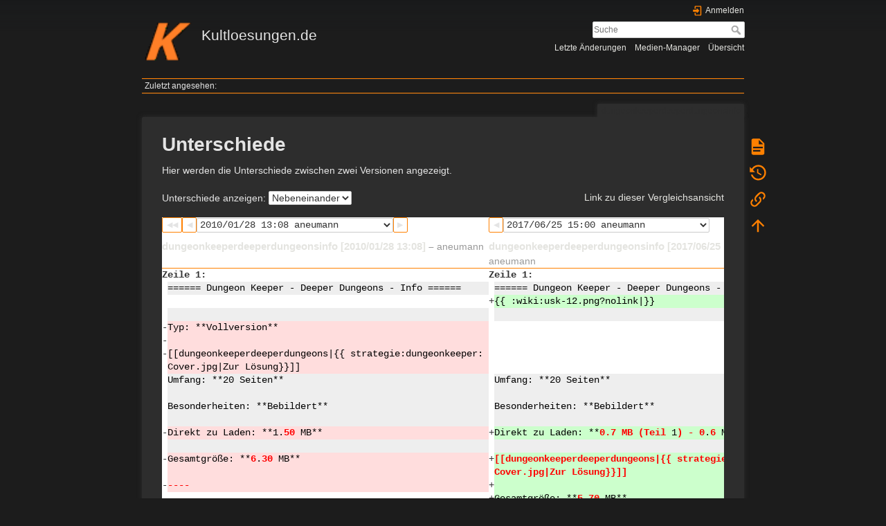

--- FILE ---
content_type: text/html; charset=utf-8
request_url: http://kultloesungen.de/doku.php/dungeonkeeperdeeperdungeonsinfo?rev=1264684104&do=diff
body_size: 5621
content:
<!DOCTYPE html>
<html lang="de" dir="ltr" class="no-js">
<head>
    <meta charset="utf-8" />
    <title>Dungeon Keeper - Deeper Dungeons - Info [Kultloesungen.de]</title>
    <meta name="generator" content="DokuWiki"/>
<meta name="theme-color" content="#008800"/>
<meta name="robots" content="noindex,nofollow"/>
<link rel="search" type="application/opensearchdescription+xml" href="/lib/exe/opensearch.php" title="Kultloesungen.de"/>
<link rel="start" href="/"/>
<link rel="contents" href="/doku.php/dungeonkeeperdeeperdungeonsinfo?do=index" title="Übersicht"/>
<link rel="manifest" href="/lib/exe/manifest.php" crossorigin="use-credentials"/>
<link rel="alternate" type="text/html" title="HTML Klartext" href="/doku.php/dungeonkeeperdeeperdungeonsinfo?do=export_xhtml"/>
<link rel="stylesheet" href="/lib/exe/css.php?t=dokuwiki&amp;tseed=0186ded2e805ec26300fdf29899414b1"/>
<script >var NS='';var JSINFO = {"id":"dungeonkeeperdeeperdungeonsinfo","namespace":"","ACT":"diff","useHeadingNavigation":1,"useHeadingContent":1};(function(H){H.className=H.className.replace(/\bno-js\b/,'js')})(document.documentElement);</script>
<script src="/lib/exe/jquery.php?tseed=8faf3dc90234d51a499f4f428a0eae43" defer="defer"></script>
<script src="/lib/exe/js.php?t=dokuwiki&amp;tseed=0186ded2e805ec26300fdf29899414b1" defer="defer"></script>
    <meta name="viewport" content="width=device-width,initial-scale=1" />
    <link rel="shortcut icon" href="/lib/tpl/dokuwiki/images/favicon.ico" />
<link rel="apple-touch-icon" href="/lib/tpl/dokuwiki/images/apple-touch-icon.png" />
    </head>

<body>
    <div id="dokuwiki__site"><div id="dokuwiki__top" class="site dokuwiki mode_diff tpl_dokuwiki     ">

        
<!-- ********** HEADER ********** -->
<header id="dokuwiki__header"><div class="pad group">

    
    <div class="headings group">
        <ul class="a11y skip">
            <li><a href="#dokuwiki__content">zum Inhalt springen</a></li>
        </ul>

        <h1 class="logo"><a href="/doku.php/Start"  accesskey="h" title="Startseite [h]"><img src="/lib/exe/fetch.php/logo.png" width="45" height="38" alt="" /><span>Kultloesungen.de</span></a></h1>
            </div>

    <div class="tools group">
        <!-- USER TOOLS -->
                    <div id="dokuwiki__usertools">
                <h3 class="a11y">Benutzer-Werkzeuge</h3>
                <ul>
                    <li class="action login"><a href="/doku.php/dungeonkeeperdeeperdungeonsinfo?do=login&amp;sectok=" title="Anmelden" rel="nofollow"><span>Anmelden</span><svg xmlns="http://www.w3.org/2000/svg" width="24" height="24" viewBox="0 0 24 24"><path d="M10 17.25V14H3v-4h7V6.75L15.25 12 10 17.25M8 2h9a2 2 0 0 1 2 2v16a2 2 0 0 1-2 2H8a2 2 0 0 1-2-2v-4h2v4h9V4H8v4H6V4a2 2 0 0 1 2-2z"/></svg></a></li>                </ul>
            </div>
        
        <!-- SITE TOOLS -->
        <div id="dokuwiki__sitetools">
            <h3 class="a11y">Webseiten-Werkzeuge</h3>
            <form action="/doku.php/Start" method="get" role="search" class="search doku_form" id="dw__search" accept-charset="utf-8"><input type="hidden" name="do" value="search" /><input type="hidden" name="id" value="dungeonkeeperdeeperdungeonsinfo" /><div class="no"><input name="q" type="text" class="edit" title="[F]" accesskey="f" placeholder="Suche" autocomplete="on" id="qsearch__in" value="" /><button value="1" type="submit" title="Suche">Suche</button><div id="qsearch__out" class="ajax_qsearch JSpopup"></div></div></form>            <div class="mobileTools">
                <form action="/doku.php" method="get" accept-charset="utf-8"><div class="no"><input type="hidden" name="id" value="dungeonkeeperdeeperdungeonsinfo" /><input type="hidden" name="rev" value="1264684104" /><select name="do" class="edit quickselect" title="Werkzeuge"><option value="">Werkzeuge</option><optgroup label="Seiten-Werkzeuge"><option value="">Seite anzeigen</option><option value="revisions">Ältere Versionen</option><option value="backlink">Links hierher</option></optgroup><optgroup label="Webseiten-Werkzeuge"><option value="recent">Letzte Änderungen</option><option value="media">Medien-Manager</option><option value="index">Übersicht</option></optgroup><optgroup label="Benutzer-Werkzeuge"><option value="login">Anmelden</option></optgroup></select><button type="submit">&gt;</button></div></form>            </div>
            <ul>
                <li class="action recent"><a href="/doku.php/dungeonkeeperdeeperdungeonsinfo?do=recent" title="Letzte Änderungen [r]" rel="nofollow" accesskey="r">Letzte Änderungen</a></li><li class="action media"><a href="/doku.php/dungeonkeeperdeeperdungeonsinfo?do=media&amp;ns=0" title="Medien-Manager" rel="nofollow">Medien-Manager</a></li><li class="action index"><a href="/doku.php/dungeonkeeperdeeperdungeonsinfo?do=index" title="Übersicht [x]" rel="nofollow" accesskey="x">Übersicht</a></li>            </ul>
        </div>

    </div>

    <!-- BREADCRUMBS -->
            <div class="breadcrumbs">
                                        <div class="trace"><span class="bchead">Zuletzt angesehen:</span></div>
                    </div>
    
    <hr class="a11y" />
</div></header><!-- /header -->

        <div class="wrapper group">

            
            <!-- ********** CONTENT ********** -->
            <main id="dokuwiki__content"><div class="pad group">
                
                <div class="pageId"><span>dungeonkeeperdeeperdungeonsinfo</span></div>

                <div class="page group">
                                                            <!-- wikipage start -->
                    
<h1 class="sectionedit1" id="unterschiede">Unterschiede</h1>
<div class="level1">

<p>
Hier werden die Unterschiede zwischen zwei Versionen angezeigt.
</p>

</div>
<div class="diffoptions group"><form action="/doku.php/Start" method="post" accept-charset="utf-8" class="doku_form"><input type="hidden" name="sectok" value="" /><input type="hidden" name="id" value="dungeonkeeperdeeperdungeonsinfo" /><input type="hidden" name="rev2[0]" value="1264684104" /><input type="hidden" name="rev2[1]" value="1498402811" /><input type="hidden" name="do" value="diff" /><label class="quickselect">
<span>Unterschiede anzeigen:</span>
<select name="difftype" class="quickselect"><option selected="selected" value="sidebyside" >Nebeneinander</option><option value="inline" >Inline</option></select>
</label><button name="do[diff]" value="1" type="submit">Go</button></form><p><a class="difflink" href="http://kultloesungen.de/doku.php/dungeonkeeperdeeperdungeonsinfo?do=diff&amp;rev2%5B0%5D=1264684104&amp;rev2%5B1%5D=1498402811&amp;difftype=sidebyside" title="Link zu dieser Vergleichsansicht"><span>Link zu dieser Vergleichsansicht</span></a></p></div><div class="table"><table class="diff diff_sidebyside"><tr><td colspan="2" class="diffnav"><a class="diffbothprevrev" href="http://kultloesungen.de/doku.php/dungeonkeeperdeeperdungeonsinfo?do=diff&amp;rev2%5B0%5D=1261916775&amp;rev2%5B1%5D=1409157741&amp;difftype=sidebyside" title="Beide Seiten der vorigen Revision"><span>Beide Seiten der vorigen Revision</span></a><a class="diffprevrev" href="http://kultloesungen.de/doku.php/dungeonkeeperdeeperdungeonsinfo?do=diff&amp;rev2%5B0%5D=1261916775&amp;rev2%5B1%5D=1498402811&amp;difftype=sidebyside" title="Vorhergehende Überarbeitung"><span>Vorhergehende Überarbeitung</span></a><form action="/doku.php/dungeonkeeperdeeperdungeonsinfo" method="post" accept-charset="utf-8" class="doku_form"><input type="hidden" name="sectok" value="" /><input type="hidden" name="id" value="dungeonkeeperdeeperdungeonsinfo" /><input type="hidden" name="do" value="diff" /><input type="hidden" name="difftype" value="sidebyside" /><input type="hidden" name="rev2[1]" value="1498402811" /><select name="rev2[0]" class="quickselect"><option value="1498402811" title="1498402811" disabled="disabled">2017/06/25 15:00 aneumann </option><option value="1409157741" title="1409157741">2014/08/27 16:42  Externe Bearbeitung</option><option value="1352567073" title="1352567073">2012/11/10 17:04 aneumann PDF-Link korrigiert</option><option value="1351282976" title="1351282976">2012/10/26 20:22 aneumann </option><option value="1272053403" title="1272053403">2010/04/23 20:10 aneumann OGDB-Link ergänzt</option><option selected="selected" value="1264684104" title="1264684104">2010/01/28 13:08 aneumann </option><option value="1261916775" title="1261916775">2009/12/27 12:26 aneumann </option><option value="1241261726" title="1241261726">2009/05/02 10:55 aneumann </option><option value="1239022300" title="1239022300">2009/04/06 12:51  Externe Bearbeitung</option></select><button name="do[diff]" value="1" type="submit">Go</button></form><a class="diffnextrev" href="http://kultloesungen.de/doku.php/dungeonkeeperdeeperdungeonsinfo?do=diff&amp;rev2%5B0%5D=1272053403&amp;rev2%5B1%5D=1498402811&amp;difftype=sidebyside" title="Nächste  Überarbeitung"><span>Nächste  Überarbeitung</span></a></td><td colspan="2" class="diffnav"><a class="diffprevrev" href="http://kultloesungen.de/doku.php/dungeonkeeperdeeperdungeonsinfo?do=diff&amp;rev2%5B0%5D=1264684104&amp;rev2%5B1%5D=1409157741&amp;difftype=sidebyside" title="Vorhergehende Überarbeitung"><span>Vorhergehende Überarbeitung</span></a><form action="/doku.php/dungeonkeeperdeeperdungeonsinfo" method="post" accept-charset="utf-8" class="doku_form"><input type="hidden" name="sectok" value="" /><input type="hidden" name="id" value="dungeonkeeperdeeperdungeonsinfo" /><input type="hidden" name="do" value="diff" /><input type="hidden" name="difftype" value="sidebyside" /><input type="hidden" name="rev2[0]" value="1264684104" /><select name="rev2[1]" class="quickselect"><option selected="selected" value="1498402811" title="1498402811">2017/06/25 15:00 aneumann </option><option value="1409157741" title="1409157741">2014/08/27 16:42  Externe Bearbeitung</option><option value="1352567073" title="1352567073">2012/11/10 17:04 aneumann PDF-Link korrigiert</option><option value="1351282976" title="1351282976">2012/10/26 20:22 aneumann </option><option value="1272053403" title="1272053403">2010/04/23 20:10 aneumann OGDB-Link ergänzt</option><option value="1264684104" title="1264684104" disabled="disabled">2010/01/28 13:08 aneumann </option><option value="1261916775" title="1261916775" disabled="disabled">2009/12/27 12:26 aneumann </option><option value="1241261726" title="1241261726" disabled="disabled">2009/05/02 10:55 aneumann </option><option value="1239022300" title="1239022300" disabled="disabled">2009/04/06 12:51  Externe Bearbeitung</option></select><button name="do[diff]" value="1" type="submit">Go</button></form></td></tr><tr><th colspan="2" class="minor"><bdi><a class="wikilink1" href="/doku.php/dungeonkeeperdeeperdungeonsinfo?rev=1264684104">dungeonkeeperdeeperdungeonsinfo [2010/01/28 13:08]</a></bdi> <span class="sum"> – </span> <span class="user"><bdi>aneumann</bdi></span></th><th colspan="2" class="minor"><bdi><a class="wikilink1" href="/doku.php/dungeonkeeperdeeperdungeonsinfo">dungeonkeeperdeeperdungeonsinfo [2017/06/25 15:00]</a></bdi> (aktuell) <span class="sum"> – </span> <span class="user"><bdi>aneumann</bdi></span></th></tr><tr><td class="diff-blockheader" colspan="2">Zeile 1:</td>
<td class="diff-blockheader" colspan="2">Zeile 1:</td>
</tr>
<tr><td class="diff-lineheader">&#160;</td><td class="diff-context">====== Dungeon Keeper - Deeper Dungeons - Info ======</td><td class="diff-lineheader">&#160;</td><td class="diff-context">====== Dungeon Keeper - Deeper Dungeons - Info ======</td></tr>
<tr><td colspan="2">&#160;</td><td class="diff-lineheader">+</td><td class="diff-addedline">{{ :<wbr>wiki:<wbr>usk-12.png?<wbr>nolink|}}</td></tr>
<tr><td class="diff-lineheader">&#160;</td><td class="diff-context"></td><td class="diff-lineheader">&#160;</td><td class="diff-context"></td></tr>
<tr><td class="diff-lineheader">-</td><td class="diff-deletedline">Typ: **Vollversion**</td><td colspan="2">&#160;</td></tr>
<tr><td class="diff-lineheader">-</td><td class="diff-deletedline"></td><td colspan="2">&#160;</td></tr>
<tr><td class="diff-lineheader">-</td><td class="diff-deletedline">[[dungeonkeeperdeeperdungeons|{{ strategie:<wbr>dungeonkeeper:<wbr>Cover.jpg|Zur Lösung}}]]</td><td colspan="2">&#160;</td></tr>
<tr><td class="diff-lineheader">&#160;</td><td class="diff-context">Umfang: **20 Seiten**</td><td class="diff-lineheader">&#160;</td><td class="diff-context">Umfang: **20 Seiten**</td></tr>
<tr><td class="diff-lineheader">&#160;</td><td class="diff-context"></td><td class="diff-lineheader">&#160;</td><td class="diff-context"></td></tr>
<tr><td class="diff-lineheader">&#160;</td><td class="diff-context">Besonderheiten:<wbr> **Bebildert**</td><td class="diff-lineheader">&#160;</td><td class="diff-context">Besonderheiten:<wbr> **Bebildert**</td></tr>
<tr><td class="diff-lineheader">&#160;</td><td class="diff-context"></td><td class="diff-lineheader">&#160;</td><td class="diff-context"></td></tr>
<tr><td class="diff-lineheader">-</td><td class="diff-deletedline">Direkt zu Laden: **1.<strong class="diff-mark">50&#160;</strong>MB**</td><td class="diff-lineheader">+</td><td class="diff-addedline">Direkt zu Laden: **<strong class="diff-mark">0.7 MB (Teil&#160;</strong>1<strong class="diff-mark">) - 0</strong>.<strong class="diff-mark">6&#160;</strong>MB&#160;<strong class="diff-mark">(Teil 2)</strong>**</td></tr>
<tr><td class="diff-lineheader">&#160;</td><td class="diff-context"></td><td class="diff-lineheader">&#160;</td><td class="diff-context"></td></tr>
<tr><td class="diff-lineheader">-</td><td class="diff-deletedline">Gesamtgröße:<wbr> **<strong class="diff-mark">6</strong>.<strong class="diff-mark">30&#160;</strong>MB** </td><td class="diff-lineheader">+</td><td class="diff-addedline"><strong class="diff-mark">[[dungeonkeeperdeeperdungeons|{{ strategie:<wbr>dungeonkeeper:<wbr>Cover.jpg|Zur Lösung}}]] </strong></td></tr>
<tr><td class="diff-lineheader">-</td><td class="diff-deletedline"><strong class="diff-mark">----</strong></td><td class="diff-lineheader">+</td><td class="diff-addedline"><strong class="diff-mark"> </strong></td></tr>
<tr><td colspan="2">&#160;</td><td class="diff-lineheader">+</td><td class="diff-addedline">Gesamtgröße:<wbr> **<strong class="diff-mark">5</strong>.<strong class="diff-mark">70&#160;</strong>MB** </td></tr>
<tr><td colspan="2">&#160;</td><td class="diff-lineheader">+</td><td class="diff-addedline"><strong class="diff-mark"> </strong></td></tr>
<tr><td colspan="2">&#160;</td><td class="diff-lineheader">+</td><td class="diff-addedline"><strong class="diff-mark">{{:<wbr>quer.png?<wbr>nolink}}</strong></td></tr>
<tr><td class="diff-lineheader">&#160;</td><td class="diff-context"></td><td class="diff-lineheader">&#160;</td><td class="diff-context"></td></tr>
<tr><td class="diff-lineheader">&#160;</td><td class="diff-context">**Kult weil:<wbr>**&#160;<wbr> &#160;</td><td class="diff-lineheader">&#160;</td><td class="diff-context">**Kult weil:<wbr>**&#160;<wbr> &#160;</td></tr>
<tr><td class="diff-lineheader">&#160;</td><td class="diff-context"></td><td class="diff-lineheader">&#160;</td><td class="diff-context"></td></tr>
<tr><td class="diff-lineheader">&#160;</td><td class="diff-context">&#160; * &quot;<wbr>Böse!&quot;<wbr></td><td class="diff-lineheader">&#160;</td><td class="diff-context">&#160; * &quot;<wbr>Böse!&quot;<wbr></td></tr>
<tr><td class="diff-lineheader">-</td><td class="diff-deletedline"></td><td colspan="2">&#160;</td></tr>
<tr><td class="diff-lineheader">&#160;</td><td class="diff-context">&#160; * Superlustig</td><td class="diff-lineheader">&#160;</td><td class="diff-context">&#160; * Superlustig</td></tr>
<tr><td class="diff-lineheader">-</td><td class="diff-deletedline"></td><td colspan="2">&#160;</td></tr>
<tr><td class="diff-lineheader">&#160;</td><td class="diff-context">&#160; * Aufbauelemente</td><td class="diff-lineheader">&#160;</td><td class="diff-context">&#160; * Aufbauelemente</td></tr>
<tr><td class="diff-lineheader">-</td><td class="diff-deletedline"></td><td colspan="2">&#160;</td></tr>
<tr><td class="diff-lineheader">&#160;</td><td class="diff-context">&#160; * Neue Spielidee</td><td class="diff-lineheader">&#160;</td><td class="diff-context">&#160; * Neue Spielidee</td></tr>
<tr><td class="diff-lineheader">-</td><td class="diff-deletedline"></td><td colspan="2">&#160;</td></tr>
<tr><td class="diff-lineheader">&#160;</td><td class="diff-context">&#160; * Klasse Sound-Gestaltung</td><td class="diff-lineheader">&#160;</td><td class="diff-context">&#160; * Klasse Sound-Gestaltung</td></tr>
<tr><td class="diff-lineheader">-</td><td class="diff-deletedline"></td><td colspan="2">&#160;</td></tr>
<tr><td class="diff-lineheader">&#160;</td><td class="diff-context">&#160; * Freie Spielgestaltung</td><td class="diff-lineheader">&#160;</td><td class="diff-context">&#160; * Freie Spielgestaltung</td></tr>
<tr><td class="diff-lineheader">&#160;</td><td class="diff-context"></td><td class="diff-lineheader">&#160;</td><td class="diff-context"></td></tr>
<tr><td class="diff-lineheader">&#160;</td><td class="diff-context">**Infos zum Spiel:<wbr>**&#160;<wbr></td><td class="diff-lineheader">&#160;</td><td class="diff-context">**Infos zum Spiel:<wbr>**&#160;<wbr></td></tr>
<tr><td class="diff-lineheader">&#160;</td><td class="diff-context"></td><td class="diff-lineheader">&#160;</td><td class="diff-context"></td></tr>
<tr><td colspan="2">&#160;</td><td class="diff-lineheader">+</td><td class="diff-addedline">&#160; * [[http://<wbr>www.onlinegamesdatenbank.de/<wbr>index.php?<wbr>section=title&amp;<wbr>titleid=1816|Online Games DatenBank]]</td></tr>
<tr><td class="diff-lineheader">&#160;</td><td class="diff-context">&#160; * [[http://<wbr>www.thelegacy.de/<wbr>Museum/<wbr>6981/<wbr>|www.thelegacy.de]]</td><td class="diff-lineheader">&#160;</td><td class="diff-context">&#160; * [[http://<wbr>www.thelegacy.de/<wbr>Museum/<wbr>6981/<wbr>|www.thelegacy.de]]</td></tr>
<tr><td class="diff-lineheader">&#160;</td><td class="diff-context">&#160; * [[http://<wbr>de.wikipedia.org/<wbr>wiki/<wbr>Dungeon_Keeper|www.wikipedia.de]]</td><td class="diff-lineheader">&#160;</td><td class="diff-context">&#160; * [[http://<wbr>de.wikipedia.org/<wbr>wiki/<wbr>Dungeon_Keeper|www.wikipedia.de]]</td></tr>
<tr><td class="diff-blockheader" colspan="2">Zeile 36:</td>
<td class="diff-blockheader" colspan="2">Zeile 33:</td>
</tr>
<tr><td class="diff-lineheader">&#160;</td><td class="diff-context">&#160; * [[http://<wbr>dungeon-keeper.net/<wbr>|Dungeon-Keeper.net (eng)]]</td><td class="diff-lineheader">&#160;</td><td class="diff-context">&#160; * [[http://<wbr>dungeon-keeper.net/<wbr>|Dungeon-Keeper.net (eng)]]</td></tr>
<tr><td class="diff-lineheader">&#160;</td><td class="diff-context"></td><td class="diff-lineheader">&#160;</td><td class="diff-context"></td></tr>
<tr><td class="diff-lineheader">-</td><td class="diff-deletedline"><strong class="diff-mark">----</strong> </td><td class="diff-lineheader">+</td><td class="diff-addedline"><strong class="diff-mark">{{:<wbr>quer.png?<wbr>nolink}}</strong> </td></tr>
<tr><td class="diff-lineheader">-</td><td class="diff-deletedline"><strong class="diff-mark">\\&#160;</strong> </td><td class="diff-lineheader">+</td><td class="diff-addedline"> </td></tr>
<tr><td class="diff-lineheader">-</td><td class="diff-deletedline">**PDF-Version:&#160;<wbr><strong class="diff-mark">[[http</strong>:<strong class="diff-mark">//<wbr>www.kultloesungen.de/<wbr></strong>strategie<strong class="diff-mark">/</strong>dungeonkeeper<strong class="diff-mark">/</strong>deeperdungeons<strong class="diff-mark">/</strong>deeper.pdf|Download (0.9 MB)<strong class="diff-mark">]]</strong>**</td><td class="diff-lineheader">+</td><td class="diff-addedline">**PDF-Version:&#160;<wbr><strong class="diff-mark">{{</strong>:strategie<strong class="diff-mark">:</strong>dungeonkeeper<strong class="diff-mark">:</strong>deeperdungeons<strong class="diff-mark">:</strong>deeper.pdf|Download (0.9 MB)<strong class="diff-mark">}}</strong>**</td></tr>
<tr><td class="diff-lineheader">&#160;</td><td class="diff-context"></td><td class="diff-lineheader">&#160;</td><td class="diff-context"></td></tr>
<tr><td class="diff-lineheader">-</td><td class="diff-deletedline">**USK: ab 12**</td><td colspan="2">&#160;</td></tr>
<tr><td class="diff-lineheader">-</td><td class="diff-deletedline">\\ \\&#160;</td><td colspan="2">&#160;</td></tr>
<tr><td class="diff-lineheader">&#160;</td><td class="diff-context">**[[dungeonkeeperdeeperdungeons| &gt; Zur Lösung &lt; ]]**</td><td class="diff-lineheader">&#160;</td><td class="diff-context">**[[dungeonkeeperdeeperdungeons| &gt; Zur Lösung &lt; ]]**</td></tr>
</table></div>                    <!-- wikipage stop -->
                                    </div>

                <div class="docInfo"><bdi>dungeonkeeperdeeperdungeonsinfo.1264684104.txt.gz</bdi> · Zuletzt geändert: <time datetime="2014-08-27T16:42:30+0000">2014/08/27 16:42</time> (Externe Bearbeitung)</div>

                
                <hr class="a11y" />
            </div></main><!-- /content -->

            <!-- PAGE ACTIONS -->
            <nav id="dokuwiki__pagetools" aria-labelledby="dokuwiki__pagetools__heading">
                <h3 class="a11y" id="dokuwiki__pagetools__heading">Seiten-Werkzeuge</h3>
                <div class="tools">
                    <ul>
                        <li class="show"><a href="/doku.php/dungeonkeeperdeeperdungeonsinfo?do=" title="Seite anzeigen [v]" rel="nofollow" accesskey="v"><span>Seite anzeigen</span><svg xmlns="http://www.w3.org/2000/svg" width="24" height="24" viewBox="0 0 24 24"><path d="M13 9h5.5L13 3.5V9M6 2h8l6 6v12a2 2 0 0 1-2 2H6a2 2 0 0 1-2-2V4c0-1.11.89-2 2-2m9 16v-2H6v2h9m3-4v-2H6v2h12z"/></svg></a></li><li class="revs"><a href="/doku.php/dungeonkeeperdeeperdungeonsinfo?do=revisions" title="Ältere Versionen [o]" rel="nofollow" accesskey="o"><span>Ältere Versionen</span><svg xmlns="http://www.w3.org/2000/svg" width="24" height="24" viewBox="0 0 24 24"><path d="M11 7v5.11l4.71 2.79.79-1.28-4-2.37V7m0-5C8.97 2 5.91 3.92 4.27 6.77L2 4.5V11h6.5L5.75 8.25C6.96 5.73 9.5 4 12.5 4a7.5 7.5 0 0 1 7.5 7.5 7.5 7.5 0 0 1-7.5 7.5c-3.27 0-6.03-2.09-7.06-5h-2.1c1.1 4.03 4.77 7 9.16 7 5.24 0 9.5-4.25 9.5-9.5A9.5 9.5 0 0 0 12.5 2z"/></svg></a></li><li class="backlink"><a href="/doku.php/dungeonkeeperdeeperdungeonsinfo?do=backlink" title="Links hierher" rel="nofollow"><span>Links hierher</span><svg xmlns="http://www.w3.org/2000/svg" width="24" height="24" viewBox="0 0 24 24"><path d="M10.59 13.41c.41.39.41 1.03 0 1.42-.39.39-1.03.39-1.42 0a5.003 5.003 0 0 1 0-7.07l3.54-3.54a5.003 5.003 0 0 1 7.07 0 5.003 5.003 0 0 1 0 7.07l-1.49 1.49c.01-.82-.12-1.64-.4-2.42l.47-.48a2.982 2.982 0 0 0 0-4.24 2.982 2.982 0 0 0-4.24 0l-3.53 3.53a2.982 2.982 0 0 0 0 4.24m2.82-4.24c.39-.39 1.03-.39 1.42 0a5.003 5.003 0 0 1 0 7.07l-3.54 3.54a5.003 5.003 0 0 1-7.07 0 5.003 5.003 0 0 1 0-7.07l1.49-1.49c-.01.82.12 1.64.4 2.43l-.47.47a2.982 2.982 0 0 0 0 4.24 2.982 2.982 0 0 0 4.24 0l3.53-3.53a2.982 2.982 0 0 0 0-4.24.973.973 0 0 1 0-1.42z"/></svg></a></li><li class="top"><a href="#dokuwiki__top" title="Nach oben [t]" rel="nofollow" accesskey="t"><span>Nach oben</span><svg xmlns="http://www.w3.org/2000/svg" width="24" height="24" viewBox="0 0 24 24"><path d="M13 20h-2V8l-5.5 5.5-1.42-1.42L12 4.16l7.92 7.92-1.42 1.42L13 8v12z"/></svg></a></li>                    </ul>
                </div>
            </nav>
        </div><!-- /wrapper -->

        
<!-- ********** FOOTER ********** -->
<footer id="dokuwiki__footer"><div class="pad">
    
    <div class="buttons">
                <a href="https://www.dokuwiki.org/donate" title="Donate" ><img
            src="/lib/tpl/dokuwiki/images/button-donate.gif" width="80" height="15" alt="Donate" /></a>
        <a href="https://php.net" title="Powered by PHP" ><img
            src="/lib/tpl/dokuwiki/images/button-php.gif" width="80" height="15" alt="Powered by PHP" /></a>
        <a href="//validator.w3.org/check/referer" title="Valid HTML5" ><img
            src="/lib/tpl/dokuwiki/images/button-html5.png" width="80" height="15" alt="Valid HTML5" /></a>
        <a href="//jigsaw.w3.org/css-validator/check/referer?profile=css3" title="Valid CSS" ><img
            src="/lib/tpl/dokuwiki/images/button-css.png" width="80" height="15" alt="Valid CSS" /></a>
        <a href="https://dokuwiki.org/" title="Driven by DokuWiki" ><img
            src="/lib/tpl/dokuwiki/images/button-dw.png" width="80" height="15"
            alt="Driven by DokuWiki" /></a>
    </div>

    </div></footer><!-- /footer -->
    </div></div><!-- /site -->

    <div class="no"><img src="/lib/exe/taskrunner.php?id=dungeonkeeperdeeperdungeonsinfo&amp;1765143755" width="2" height="1" alt="" /></div>
    <div id="screen__mode" class="no"></div></body>
</html>
